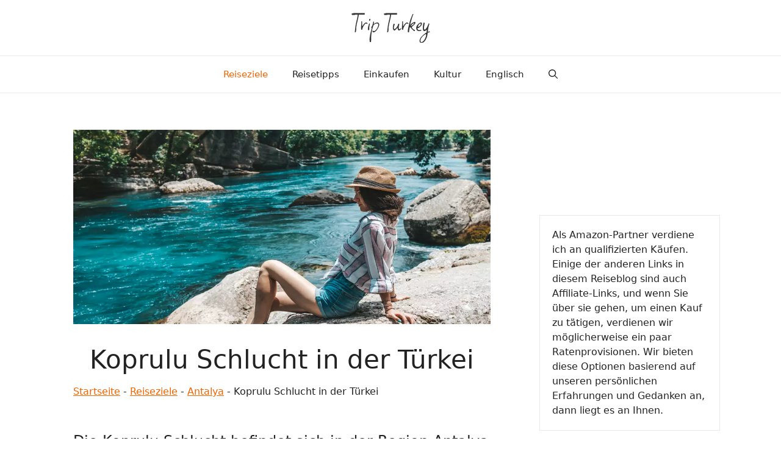

--- FILE ---
content_type: text/html; charset=UTF-8
request_url: https://trip-turkey.com/de/koprulu-schlucht-in-der-turkei/
body_size: 24494
content:
<!DOCTYPE html>
<html lang="de" prefix="og: https://ogp.me/ns#">
<head>
	<meta charset="UTF-8">
	<meta name="viewport" content="width=device-width, initial-scale=1">
<!-- Suchmaschinen-Optimierung durch Rank Math PRO - https://rankmath.com/ -->
<title>Koprulu Schlucht in der Türkei - Reise Türkei</title>
<meta name="description" content="Erkunden Sie die Koprulu Schlucht in der Türkei. Voller Abenteuermomente mit frischer Natur warten in diesem Nationalpark auf Sie."/>
<meta name="robots" content="follow, index, max-snippet:-1, max-video-preview:-1, max-image-preview:large"/>
<link rel="canonical" href="https://trip-turkey.com/de/koprulu-schlucht-in-der-turkei/" />
<meta property="og:locale" content="de_DE" />
<meta property="og:type" content="article" />
<meta property="og:title" content="Koprulu Schlucht in der Türkei - Reise Türkei" />
<meta property="og:description" content="Erkunden Sie die Koprulu Schlucht in der Türkei. Voller Abenteuermomente mit frischer Natur warten in diesem Nationalpark auf Sie." />
<meta property="og:url" content="https://trip-turkey.com/de/koprulu-schlucht-in-der-turkei/" />
<meta property="og:site_name" content="Reise Türkei" />
<meta property="article:section" content="Antalya" />
<meta property="og:updated_time" content="2023-02-05T19:25:16+00:00" />
<meta property="og:image" content="https://trip-turkey.com/de/wp-content/uploads/sites/2/2022/09/Koprulu-Schlucht-Turkei-1.webp" />
<meta property="og:image:secure_url" content="https://trip-turkey.com/de/wp-content/uploads/sites/2/2022/09/Koprulu-Schlucht-Turkei-1.webp" />
<meta property="og:image:width" content="1200" />
<meta property="og:image:height" content="560" />
<meta property="og:image:alt" content="Koprulu Schlucht Turkei" />
<meta property="og:image:type" content="image/webp" />
<meta property="article:published_time" content="2022-09-12T18:38:16+00:00" />
<meta property="article:modified_time" content="2023-02-05T19:25:16+00:00" />
<meta name="twitter:card" content="summary_large_image" />
<meta name="twitter:title" content="Koprulu Schlucht in der Türkei - Reise Türkei" />
<meta name="twitter:description" content="Erkunden Sie die Koprulu Schlucht in der Türkei. Voller Abenteuermomente mit frischer Natur warten in diesem Nationalpark auf Sie." />
<meta name="twitter:image" content="https://trip-turkey.com/de/wp-content/uploads/sites/2/2022/09/Koprulu-Schlucht-Turkei-1.webp" />
<meta name="twitter:label1" content="Verfasst von" />
<meta name="twitter:data1" content="Melisa Parlak" />
<meta name="twitter:label2" content="Lesedauer" />
<meta name="twitter:data2" content="5 Minuten" />
<script type="application/ld+json" class="rank-math-schema">{"@context":"https://schema.org","@graph":[{"@type":["Organization","Person"],"@id":"https://trip-turkey.com/de/#person","name":"Melisa Parlak","url":"https://trip-turkey.com/de","logo":{"@type":"ImageObject","@id":"https://trip-turkey.com/de/#logo","url":"https://trip-turkey.com/de/wp-content/uploads/sites/2/2022/08/trip-turkey-logo.png","contentUrl":"https://trip-turkey.com/de/wp-content/uploads/sites/2/2022/08/trip-turkey-logo.png","caption":"Melisa Parlak","inLanguage":"de","width":"129","height":"51"},"image":{"@id":"https://trip-turkey.com/de/#logo"}},{"@type":"WebSite","@id":"https://trip-turkey.com/de/#website","url":"https://trip-turkey.com/de","name":"Melisa Parlak","publisher":{"@id":"https://trip-turkey.com/de/#person"},"inLanguage":"de"},{"@type":"ImageObject","@id":"https://trip-turkey.com/de/wp-content/uploads/sites/2/2022/09/Koprulu-Schlucht-Turkei-1.webp","url":"https://trip-turkey.com/de/wp-content/uploads/sites/2/2022/09/Koprulu-Schlucht-Turkei-1.webp","width":"1200","height":"560","caption":"Koprulu Schlucht Turkei","inLanguage":"de"},{"@type":"BreadcrumbList","@id":"https://trip-turkey.com/de/koprulu-schlucht-in-der-turkei/#breadcrumb","itemListElement":[{"@type":"ListItem","position":"1","item":{"@id":"https://trip-turkey.com/de","name":"Startseite"}},{"@type":"ListItem","position":"2","item":{"@id":"https://trip-turkey.com/de/reiseziele/","name":"Reiseziele"}},{"@type":"ListItem","position":"3","item":{"@id":"https://trip-turkey.com/de/reiseziele/antalya/","name":"Antalya"}},{"@type":"ListItem","position":"4","item":{"@id":"https://trip-turkey.com/de/koprulu-schlucht-in-der-turkei/","name":"Koprulu Schlucht in der T\u00fcrkei"}}]},{"@type":["WebPage","FAQPage"],"@id":"https://trip-turkey.com/de/koprulu-schlucht-in-der-turkei/#webpage","url":"https://trip-turkey.com/de/koprulu-schlucht-in-der-turkei/","name":"Koprulu Schlucht in der T\u00fcrkei - Reise T\u00fcrkei","datePublished":"2022-09-12T18:38:16+00:00","dateModified":"2023-02-05T19:25:16+00:00","isPartOf":{"@id":"https://trip-turkey.com/de/#website"},"primaryImageOfPage":{"@id":"https://trip-turkey.com/de/wp-content/uploads/sites/2/2022/09/Koprulu-Schlucht-Turkei-1.webp"},"inLanguage":"de","breadcrumb":{"@id":"https://trip-turkey.com/de/koprulu-schlucht-in-der-turkei/#breadcrumb"},"mainEntity":[{"@type":"Question","url":"https://trip-turkey.com/de/koprulu-schlucht-in-der-turkei/#faq-question-1663007310231","name":"Wie erkundet man den Oymapinar-Staudamm am besten?","acceptedAnswer":{"@type":"Answer","text":"Es gibt viele Bootsfahrten auf dem Gr\u00fcnen See, wo Sie den Oymapinar-Staudamm und den <a href=\"https://tripadvisor.tp.st/1Vtg4mNX\" target=\"_blank\" data-type=\"URL\" data-id=\"https://tripadvisor.tp.st/1Vtg4mNX\" rel=\"noreferrer noopener nofollow\">Green Canyon</a> sehen k\u00f6nnen, eine unnat\u00fcrliche Schlucht in Manavgat, Antalya."}},{"@type":"Question","url":"https://trip-turkey.com/de/koprulu-schlucht-in-der-turkei/#faq-question-1663007340475","name":"Wie erkundet man Koprulu Schlucht Nationalpark am besten?","acceptedAnswer":{"@type":"Answer","text":"Wandern und Rafting sind eine der besten M\u00f6glichkeiten, den Nationalpark Koprulu Canyon zu sehen. Wir empfehlen auch Camping, wenn Sie Zeit daf\u00fcr haben. Campingartikel finden Sie bei der Marke Decathlon in der T\u00fcrkei. Ganz in der N\u00e4he des Flughafens Antalya (AYT) gibt es einen riesigen Decathlon-Laden."}},{"@type":"Question","url":"https://trip-turkey.com/de/koprulu-schlucht-in-der-turkei/#faq-question-1663007375694","name":"Welche Sehensw\u00fcrdigkeiten gibt es in der N\u00e4he von Koprulu Schlucht Nationalpark?","acceptedAnswer":{"@type":"Answer","text":"Buggy-Safari, Wandern, Camping und Rafting sind die besten Attraktionen im Koprulu Canyon. Sie k\u00f6nnen auch die wichtigsten Sehensw\u00fcrdigkeiten von Alanya und die Aktivit\u00e4ten von Side Turkey besuchen."}},{"@type":"Question","url":"https://trip-turkey.com/de/koprulu-schlucht-in-der-turkei/#faq-question-1663007481350","name":"Welche sollte ich w\u00e4hlen: Taz\u0131 Canyon Tour oder Koprulu Schlucht Tour?","acceptedAnswer":{"@type":"Answer","text":"Sie m\u00fcssen sich nicht entscheiden, Sie k\u00f6nnen beides sehen! Diese Attraktion bietet Ihnen eine Jeep-Safari im Tazi Canyon, Rafting im Koprulu Canyon und mehr."}},{"@type":"Question","url":"https://trip-turkey.com/de/koprulu-schlucht-in-der-turkei/#faq-question-1663007497143","name":"Koprulu-Schlucht \u2013 wo ist das?","acceptedAnswer":{"@type":"Answer","text":"Die K\u00f6pr\u00fcl\u00fc-Schlucht befindet sich im Stadtteil Bozyaka im Stadtteil Manavgat von Antalya. Es ist 1,30 Stunden mit dem Auto von Antalya und 1 Stunde vom Zentrum von Manavgat entfernt."}}]},{"@type":"Person","@id":"https://trip-turkey.com/de/author/onparlak/","name":"Melisa Parlak","url":"https://trip-turkey.com/de/author/onparlak/","image":{"@type":"ImageObject","@id":"https://secure.gravatar.com/avatar/c70884d0ce9a9c930a092923f69aa0bf?s=96&amp;d=mm&amp;r=g","url":"https://secure.gravatar.com/avatar/c70884d0ce9a9c930a092923f69aa0bf?s=96&amp;d=mm&amp;r=g","caption":"Melisa Parlak","inLanguage":"de"},"sameAs":["https://trip-turkey.com"]},{"@type":"BlogPosting","headline":"Koprulu Schlucht in der T\u00fcrkei - Reise T\u00fcrkei","keywords":"Koprulu Schlucht","datePublished":"2022-09-12T18:38:16+00:00","dateModified":"2023-02-05T19:25:16+00:00","articleSection":"Antalya, Reiseziele","author":{"@id":"https://trip-turkey.com/de/author/onparlak/","name":"Melisa Parlak"},"publisher":{"@id":"https://trip-turkey.com/de/#person"},"description":"Erkunden Sie die Koprulu Schlucht in der T\u00fcrkei. Voller Abenteuermomente mit frischer Natur warten in diesem Nationalpark auf Sie.","name":"Koprulu Schlucht in der T\u00fcrkei - Reise T\u00fcrkei","@id":"https://trip-turkey.com/de/koprulu-schlucht-in-der-turkei/#richSnippet","isPartOf":{"@id":"https://trip-turkey.com/de/koprulu-schlucht-in-der-turkei/#webpage"},"image":{"@id":"https://trip-turkey.com/de/wp-content/uploads/sites/2/2022/09/Koprulu-Schlucht-Turkei-1.webp"},"inLanguage":"de","mainEntityOfPage":{"@id":"https://trip-turkey.com/de/koprulu-schlucht-in-der-turkei/#webpage"}}]}</script>
<!-- /Rank Math WordPress SEO Plugin -->

<link rel="alternate" type="application/rss+xml" title="Reise Türkei &raquo; Feed" href="https://trip-turkey.com/de/feed/" />
<link rel="alternate" type="application/rss+xml" title="Reise Türkei &raquo; Kommentar-Feed" href="https://trip-turkey.com/de/comments/feed/" />
<link rel="alternate" type="application/rss+xml" title="Reise Türkei &raquo; Koprulu Schlucht in der Türkei-Kommentar-Feed" href="https://trip-turkey.com/de/koprulu-schlucht-in-der-turkei/feed/" />
<script>
window._wpemojiSettings = {"baseUrl":"https:\/\/s.w.org\/images\/core\/emoji\/14.0.0\/72x72\/","ext":".png","svgUrl":"https:\/\/s.w.org\/images\/core\/emoji\/14.0.0\/svg\/","svgExt":".svg","source":{"concatemoji":"https:\/\/trip-turkey.com\/de\/wp-includes\/js\/wp-emoji-release.min.js?ver=6.3.7"}};
/*! This file is auto-generated */
!function(i,n){var o,s,e;function c(e){try{var t={supportTests:e,timestamp:(new Date).valueOf()};sessionStorage.setItem(o,JSON.stringify(t))}catch(e){}}function p(e,t,n){e.clearRect(0,0,e.canvas.width,e.canvas.height),e.fillText(t,0,0);var t=new Uint32Array(e.getImageData(0,0,e.canvas.width,e.canvas.height).data),r=(e.clearRect(0,0,e.canvas.width,e.canvas.height),e.fillText(n,0,0),new Uint32Array(e.getImageData(0,0,e.canvas.width,e.canvas.height).data));return t.every(function(e,t){return e===r[t]})}function u(e,t,n){switch(t){case"flag":return n(e,"\ud83c\udff3\ufe0f\u200d\u26a7\ufe0f","\ud83c\udff3\ufe0f\u200b\u26a7\ufe0f")?!1:!n(e,"\ud83c\uddfa\ud83c\uddf3","\ud83c\uddfa\u200b\ud83c\uddf3")&&!n(e,"\ud83c\udff4\udb40\udc67\udb40\udc62\udb40\udc65\udb40\udc6e\udb40\udc67\udb40\udc7f","\ud83c\udff4\u200b\udb40\udc67\u200b\udb40\udc62\u200b\udb40\udc65\u200b\udb40\udc6e\u200b\udb40\udc67\u200b\udb40\udc7f");case"emoji":return!n(e,"\ud83e\udef1\ud83c\udffb\u200d\ud83e\udef2\ud83c\udfff","\ud83e\udef1\ud83c\udffb\u200b\ud83e\udef2\ud83c\udfff")}return!1}function f(e,t,n){var r="undefined"!=typeof WorkerGlobalScope&&self instanceof WorkerGlobalScope?new OffscreenCanvas(300,150):i.createElement("canvas"),a=r.getContext("2d",{willReadFrequently:!0}),o=(a.textBaseline="top",a.font="600 32px Arial",{});return e.forEach(function(e){o[e]=t(a,e,n)}),o}function t(e){var t=i.createElement("script");t.src=e,t.defer=!0,i.head.appendChild(t)}"undefined"!=typeof Promise&&(o="wpEmojiSettingsSupports",s=["flag","emoji"],n.supports={everything:!0,everythingExceptFlag:!0},e=new Promise(function(e){i.addEventListener("DOMContentLoaded",e,{once:!0})}),new Promise(function(t){var n=function(){try{var e=JSON.parse(sessionStorage.getItem(o));if("object"==typeof e&&"number"==typeof e.timestamp&&(new Date).valueOf()<e.timestamp+604800&&"object"==typeof e.supportTests)return e.supportTests}catch(e){}return null}();if(!n){if("undefined"!=typeof Worker&&"undefined"!=typeof OffscreenCanvas&&"undefined"!=typeof URL&&URL.createObjectURL&&"undefined"!=typeof Blob)try{var e="postMessage("+f.toString()+"("+[JSON.stringify(s),u.toString(),p.toString()].join(",")+"));",r=new Blob([e],{type:"text/javascript"}),a=new Worker(URL.createObjectURL(r),{name:"wpTestEmojiSupports"});return void(a.onmessage=function(e){c(n=e.data),a.terminate(),t(n)})}catch(e){}c(n=f(s,u,p))}t(n)}).then(function(e){for(var t in e)n.supports[t]=e[t],n.supports.everything=n.supports.everything&&n.supports[t],"flag"!==t&&(n.supports.everythingExceptFlag=n.supports.everythingExceptFlag&&n.supports[t]);n.supports.everythingExceptFlag=n.supports.everythingExceptFlag&&!n.supports.flag,n.DOMReady=!1,n.readyCallback=function(){n.DOMReady=!0}}).then(function(){return e}).then(function(){var e;n.supports.everything||(n.readyCallback(),(e=n.source||{}).concatemoji?t(e.concatemoji):e.wpemoji&&e.twemoji&&(t(e.twemoji),t(e.wpemoji)))}))}((window,document),window._wpemojiSettings);
</script>
<style>
img.wp-smiley,
img.emoji {
	display: inline !important;
	border: none !important;
	box-shadow: none !important;
	height: 1em !important;
	width: 1em !important;
	margin: 0 0.07em !important;
	vertical-align: -0.1em !important;
	background: none !important;
	padding: 0 !important;
}
</style>
	<link rel='stylesheet' id='wp-block-library-css' href='https://trip-turkey.com/de/wp-includes/css/dist/block-library/style.min.css?ver=6.3.7' media='all' />
<style id='rank-math-toc-block-style-inline-css'>
.wp-block-rank-math-toc-block nav ol{counter-reset:item}.wp-block-rank-math-toc-block nav ol li{display:block}.wp-block-rank-math-toc-block nav ol li:before{content:counters(item, ".") ". ";counter-increment:item}

</style>
<style id='classic-theme-styles-inline-css'>
/*! This file is auto-generated */
.wp-block-button__link{color:#fff;background-color:#32373c;border-radius:9999px;box-shadow:none;text-decoration:none;padding:calc(.667em + 2px) calc(1.333em + 2px);font-size:1.125em}.wp-block-file__button{background:#32373c;color:#fff;text-decoration:none}
</style>
<style id='global-styles-inline-css'>
body{--wp--preset--color--black: #000000;--wp--preset--color--cyan-bluish-gray: #abb8c3;--wp--preset--color--white: #ffffff;--wp--preset--color--pale-pink: #f78da7;--wp--preset--color--vivid-red: #cf2e2e;--wp--preset--color--luminous-vivid-orange: #ff6900;--wp--preset--color--luminous-vivid-amber: #fcb900;--wp--preset--color--light-green-cyan: #7bdcb5;--wp--preset--color--vivid-green-cyan: #00d084;--wp--preset--color--pale-cyan-blue: #8ed1fc;--wp--preset--color--vivid-cyan-blue: #0693e3;--wp--preset--color--vivid-purple: #9b51e0;--wp--preset--color--contrast: var(--contrast);--wp--preset--color--contrast-2: var(--contrast-2);--wp--preset--color--contrast-3: var(--contrast-3);--wp--preset--color--base: var(--base);--wp--preset--color--base-2: var(--base-2);--wp--preset--color--base-3: var(--base-3);--wp--preset--color--accent: var(--accent);--wp--preset--gradient--vivid-cyan-blue-to-vivid-purple: linear-gradient(135deg,rgba(6,147,227,1) 0%,rgb(155,81,224) 100%);--wp--preset--gradient--light-green-cyan-to-vivid-green-cyan: linear-gradient(135deg,rgb(122,220,180) 0%,rgb(0,208,130) 100%);--wp--preset--gradient--luminous-vivid-amber-to-luminous-vivid-orange: linear-gradient(135deg,rgba(252,185,0,1) 0%,rgba(255,105,0,1) 100%);--wp--preset--gradient--luminous-vivid-orange-to-vivid-red: linear-gradient(135deg,rgba(255,105,0,1) 0%,rgb(207,46,46) 100%);--wp--preset--gradient--very-light-gray-to-cyan-bluish-gray: linear-gradient(135deg,rgb(238,238,238) 0%,rgb(169,184,195) 100%);--wp--preset--gradient--cool-to-warm-spectrum: linear-gradient(135deg,rgb(74,234,220) 0%,rgb(151,120,209) 20%,rgb(207,42,186) 40%,rgb(238,44,130) 60%,rgb(251,105,98) 80%,rgb(254,248,76) 100%);--wp--preset--gradient--blush-light-purple: linear-gradient(135deg,rgb(255,206,236) 0%,rgb(152,150,240) 100%);--wp--preset--gradient--blush-bordeaux: linear-gradient(135deg,rgb(254,205,165) 0%,rgb(254,45,45) 50%,rgb(107,0,62) 100%);--wp--preset--gradient--luminous-dusk: linear-gradient(135deg,rgb(255,203,112) 0%,rgb(199,81,192) 50%,rgb(65,88,208) 100%);--wp--preset--gradient--pale-ocean: linear-gradient(135deg,rgb(255,245,203) 0%,rgb(182,227,212) 50%,rgb(51,167,181) 100%);--wp--preset--gradient--electric-grass: linear-gradient(135deg,rgb(202,248,128) 0%,rgb(113,206,126) 100%);--wp--preset--gradient--midnight: linear-gradient(135deg,rgb(2,3,129) 0%,rgb(40,116,252) 100%);--wp--preset--font-size--small: 13px;--wp--preset--font-size--medium: 20px;--wp--preset--font-size--large: 36px;--wp--preset--font-size--x-large: 42px;--wp--preset--spacing--20: 0.44rem;--wp--preset--spacing--30: 0.67rem;--wp--preset--spacing--40: 1rem;--wp--preset--spacing--50: 1.5rem;--wp--preset--spacing--60: 2.25rem;--wp--preset--spacing--70: 3.38rem;--wp--preset--spacing--80: 5.06rem;--wp--preset--shadow--natural: 6px 6px 9px rgba(0, 0, 0, 0.2);--wp--preset--shadow--deep: 12px 12px 50px rgba(0, 0, 0, 0.4);--wp--preset--shadow--sharp: 6px 6px 0px rgba(0, 0, 0, 0.2);--wp--preset--shadow--outlined: 6px 6px 0px -3px rgba(255, 255, 255, 1), 6px 6px rgba(0, 0, 0, 1);--wp--preset--shadow--crisp: 6px 6px 0px rgba(0, 0, 0, 1);}:where(.is-layout-flex){gap: 0.5em;}:where(.is-layout-grid){gap: 0.5em;}body .is-layout-flow > .alignleft{float: left;margin-inline-start: 0;margin-inline-end: 2em;}body .is-layout-flow > .alignright{float: right;margin-inline-start: 2em;margin-inline-end: 0;}body .is-layout-flow > .aligncenter{margin-left: auto !important;margin-right: auto !important;}body .is-layout-constrained > .alignleft{float: left;margin-inline-start: 0;margin-inline-end: 2em;}body .is-layout-constrained > .alignright{float: right;margin-inline-start: 2em;margin-inline-end: 0;}body .is-layout-constrained > .aligncenter{margin-left: auto !important;margin-right: auto !important;}body .is-layout-constrained > :where(:not(.alignleft):not(.alignright):not(.alignfull)){max-width: var(--wp--style--global--content-size);margin-left: auto !important;margin-right: auto !important;}body .is-layout-constrained > .alignwide{max-width: var(--wp--style--global--wide-size);}body .is-layout-flex{display: flex;}body .is-layout-flex{flex-wrap: wrap;align-items: center;}body .is-layout-flex > *{margin: 0;}body .is-layout-grid{display: grid;}body .is-layout-grid > *{margin: 0;}:where(.wp-block-columns.is-layout-flex){gap: 2em;}:where(.wp-block-columns.is-layout-grid){gap: 2em;}:where(.wp-block-post-template.is-layout-flex){gap: 1.25em;}:where(.wp-block-post-template.is-layout-grid){gap: 1.25em;}.has-black-color{color: var(--wp--preset--color--black) !important;}.has-cyan-bluish-gray-color{color: var(--wp--preset--color--cyan-bluish-gray) !important;}.has-white-color{color: var(--wp--preset--color--white) !important;}.has-pale-pink-color{color: var(--wp--preset--color--pale-pink) !important;}.has-vivid-red-color{color: var(--wp--preset--color--vivid-red) !important;}.has-luminous-vivid-orange-color{color: var(--wp--preset--color--luminous-vivid-orange) !important;}.has-luminous-vivid-amber-color{color: var(--wp--preset--color--luminous-vivid-amber) !important;}.has-light-green-cyan-color{color: var(--wp--preset--color--light-green-cyan) !important;}.has-vivid-green-cyan-color{color: var(--wp--preset--color--vivid-green-cyan) !important;}.has-pale-cyan-blue-color{color: var(--wp--preset--color--pale-cyan-blue) !important;}.has-vivid-cyan-blue-color{color: var(--wp--preset--color--vivid-cyan-blue) !important;}.has-vivid-purple-color{color: var(--wp--preset--color--vivid-purple) !important;}.has-black-background-color{background-color: var(--wp--preset--color--black) !important;}.has-cyan-bluish-gray-background-color{background-color: var(--wp--preset--color--cyan-bluish-gray) !important;}.has-white-background-color{background-color: var(--wp--preset--color--white) !important;}.has-pale-pink-background-color{background-color: var(--wp--preset--color--pale-pink) !important;}.has-vivid-red-background-color{background-color: var(--wp--preset--color--vivid-red) !important;}.has-luminous-vivid-orange-background-color{background-color: var(--wp--preset--color--luminous-vivid-orange) !important;}.has-luminous-vivid-amber-background-color{background-color: var(--wp--preset--color--luminous-vivid-amber) !important;}.has-light-green-cyan-background-color{background-color: var(--wp--preset--color--light-green-cyan) !important;}.has-vivid-green-cyan-background-color{background-color: var(--wp--preset--color--vivid-green-cyan) !important;}.has-pale-cyan-blue-background-color{background-color: var(--wp--preset--color--pale-cyan-blue) !important;}.has-vivid-cyan-blue-background-color{background-color: var(--wp--preset--color--vivid-cyan-blue) !important;}.has-vivid-purple-background-color{background-color: var(--wp--preset--color--vivid-purple) !important;}.has-black-border-color{border-color: var(--wp--preset--color--black) !important;}.has-cyan-bluish-gray-border-color{border-color: var(--wp--preset--color--cyan-bluish-gray) !important;}.has-white-border-color{border-color: var(--wp--preset--color--white) !important;}.has-pale-pink-border-color{border-color: var(--wp--preset--color--pale-pink) !important;}.has-vivid-red-border-color{border-color: var(--wp--preset--color--vivid-red) !important;}.has-luminous-vivid-orange-border-color{border-color: var(--wp--preset--color--luminous-vivid-orange) !important;}.has-luminous-vivid-amber-border-color{border-color: var(--wp--preset--color--luminous-vivid-amber) !important;}.has-light-green-cyan-border-color{border-color: var(--wp--preset--color--light-green-cyan) !important;}.has-vivid-green-cyan-border-color{border-color: var(--wp--preset--color--vivid-green-cyan) !important;}.has-pale-cyan-blue-border-color{border-color: var(--wp--preset--color--pale-cyan-blue) !important;}.has-vivid-cyan-blue-border-color{border-color: var(--wp--preset--color--vivid-cyan-blue) !important;}.has-vivid-purple-border-color{border-color: var(--wp--preset--color--vivid-purple) !important;}.has-vivid-cyan-blue-to-vivid-purple-gradient-background{background: var(--wp--preset--gradient--vivid-cyan-blue-to-vivid-purple) !important;}.has-light-green-cyan-to-vivid-green-cyan-gradient-background{background: var(--wp--preset--gradient--light-green-cyan-to-vivid-green-cyan) !important;}.has-luminous-vivid-amber-to-luminous-vivid-orange-gradient-background{background: var(--wp--preset--gradient--luminous-vivid-amber-to-luminous-vivid-orange) !important;}.has-luminous-vivid-orange-to-vivid-red-gradient-background{background: var(--wp--preset--gradient--luminous-vivid-orange-to-vivid-red) !important;}.has-very-light-gray-to-cyan-bluish-gray-gradient-background{background: var(--wp--preset--gradient--very-light-gray-to-cyan-bluish-gray) !important;}.has-cool-to-warm-spectrum-gradient-background{background: var(--wp--preset--gradient--cool-to-warm-spectrum) !important;}.has-blush-light-purple-gradient-background{background: var(--wp--preset--gradient--blush-light-purple) !important;}.has-blush-bordeaux-gradient-background{background: var(--wp--preset--gradient--blush-bordeaux) !important;}.has-luminous-dusk-gradient-background{background: var(--wp--preset--gradient--luminous-dusk) !important;}.has-pale-ocean-gradient-background{background: var(--wp--preset--gradient--pale-ocean) !important;}.has-electric-grass-gradient-background{background: var(--wp--preset--gradient--electric-grass) !important;}.has-midnight-gradient-background{background: var(--wp--preset--gradient--midnight) !important;}.has-small-font-size{font-size: var(--wp--preset--font-size--small) !important;}.has-medium-font-size{font-size: var(--wp--preset--font-size--medium) !important;}.has-large-font-size{font-size: var(--wp--preset--font-size--large) !important;}.has-x-large-font-size{font-size: var(--wp--preset--font-size--x-large) !important;}
.wp-block-navigation a:where(:not(.wp-element-button)){color: inherit;}
:where(.wp-block-post-template.is-layout-flex){gap: 1.25em;}:where(.wp-block-post-template.is-layout-grid){gap: 1.25em;}
:where(.wp-block-columns.is-layout-flex){gap: 2em;}:where(.wp-block-columns.is-layout-grid){gap: 2em;}
.wp-block-pullquote{font-size: 1.5em;line-height: 1.6;}
</style>
<link rel='stylesheet' id='generate-comments-css' href='https://trip-turkey.com/de/wp-content/themes/generatepress/assets/css/components/comments.min.css?ver=3.3.0' media='all' />
<link rel='stylesheet' id='generate-widget-areas-css' href='https://trip-turkey.com/de/wp-content/themes/generatepress/assets/css/components/widget-areas.min.css?ver=3.3.0' media='all' />
<link rel='stylesheet' id='generate-style-css' href='https://trip-turkey.com/de/wp-content/themes/generatepress/assets/css/main.min.css?ver=3.3.0' media='all' />
<style id='generate-style-inline-css'>
body{background-color:#ffffff;color:var(--contrast);}a{color:var(--accent);}a{text-decoration:underline;}.entry-title a, .site-branding a, a.button, .wp-block-button__link, .main-navigation a{text-decoration:none;}a:hover, a:focus, a:active{color:#b15212;}.grid-container{max-width:1120px;}.wp-block-group__inner-container{max-width:1120px;margin-left:auto;margin-right:auto;}.navigation-search{position:absolute;left:-99999px;pointer-events:none;visibility:hidden;z-index:20;width:100%;top:0;transition:opacity 100ms ease-in-out;opacity:0;}.navigation-search.nav-search-active{left:0;right:0;pointer-events:auto;visibility:visible;opacity:1;}.navigation-search input[type="search"]{outline:0;border:0;vertical-align:bottom;line-height:1;opacity:0.9;width:100%;z-index:20;border-radius:0;-webkit-appearance:none;height:60px;}.navigation-search input::-ms-clear{display:none;width:0;height:0;}.navigation-search input::-ms-reveal{display:none;width:0;height:0;}.navigation-search input::-webkit-search-decoration, .navigation-search input::-webkit-search-cancel-button, .navigation-search input::-webkit-search-results-button, .navigation-search input::-webkit-search-results-decoration{display:none;}.gen-sidebar-nav .navigation-search{top:auto;bottom:0;}:root{--contrast:#222222;--contrast-2:#575760;--contrast-3:#b2b2be;--base:#f0f0f0;--base-2:#f7f8f9;--base-3:#ffffff;--accent:#f56301;}:root .has-contrast-color{color:var(--contrast);}:root .has-contrast-background-color{background-color:var(--contrast);}:root .has-contrast-2-color{color:var(--contrast-2);}:root .has-contrast-2-background-color{background-color:var(--contrast-2);}:root .has-contrast-3-color{color:var(--contrast-3);}:root .has-contrast-3-background-color{background-color:var(--contrast-3);}:root .has-base-color{color:var(--base);}:root .has-base-background-color{background-color:var(--base);}:root .has-base-2-color{color:var(--base-2);}:root .has-base-2-background-color{background-color:var(--base-2);}:root .has-base-3-color{color:var(--base-3);}:root .has-base-3-background-color{background-color:var(--base-3);}:root .has-accent-color{color:var(--accent);}:root .has-accent-background-color{background-color:var(--accent);}.top-bar{background-color:#636363;color:#ffffff;}.top-bar a{color:#ffffff;}.top-bar a:hover{color:#303030;}.site-header{background-color:var(--base-3);}.main-title a,.main-title a:hover{color:var(--contrast);}.site-description{color:var(--contrast-2);}.mobile-menu-control-wrapper .menu-toggle,.mobile-menu-control-wrapper .menu-toggle:hover,.mobile-menu-control-wrapper .menu-toggle:focus,.has-inline-mobile-toggle #site-navigation.toggled{background-color:rgba(0, 0, 0, 0.02);}.main-navigation,.main-navigation ul ul{background-color:var(--base-3);}.main-navigation .main-nav ul li a, .main-navigation .menu-toggle, .main-navigation .menu-bar-items{color:var(--contrast);}.main-navigation .main-nav ul li:not([class*="current-menu-"]):hover > a, .main-navigation .main-nav ul li:not([class*="current-menu-"]):focus > a, .main-navigation .main-nav ul li.sfHover:not([class*="current-menu-"]) > a, .main-navigation .menu-bar-item:hover > a, .main-navigation .menu-bar-item.sfHover > a{color:var(--accent);}button.menu-toggle:hover,button.menu-toggle:focus{color:var(--contrast);}.main-navigation .main-nav ul li[class*="current-menu-"] > a{color:var(--accent);}.navigation-search input[type="search"],.navigation-search input[type="search"]:active, .navigation-search input[type="search"]:focus, .main-navigation .main-nav ul li.search-item.active > a, .main-navigation .menu-bar-items .search-item.active > a{color:var(--accent);}.main-navigation ul ul{background-color:var(--base);}.separate-containers .inside-article, .separate-containers .comments-area, .separate-containers .page-header, .one-container .container, .separate-containers .paging-navigation, .inside-page-header{background-color:var(--base-3);}.entry-title a{color:var(--contrast);}.entry-title a:hover{color:var(--contrast-2);}.entry-meta{color:var(--contrast-2);}.sidebar .widget{background-color:var(--base-3);}.footer-widgets{background-color:var(--base-3);}.site-info{background-color:var(--base-3);}input[type="text"],input[type="email"],input[type="url"],input[type="password"],input[type="search"],input[type="tel"],input[type="number"],textarea,select{color:var(--contrast);background-color:var(--base-2);border-color:var(--base);}input[type="text"]:focus,input[type="email"]:focus,input[type="url"]:focus,input[type="password"]:focus,input[type="search"]:focus,input[type="tel"]:focus,input[type="number"]:focus,textarea:focus,select:focus{color:var(--contrast);background-color:var(--base-2);border-color:var(--contrast-3);}button,html input[type="button"],input[type="reset"],input[type="submit"],a.button,a.wp-block-button__link:not(.has-background){color:#ffffff;background-color:#55555e;}button:hover,html input[type="button"]:hover,input[type="reset"]:hover,input[type="submit"]:hover,a.button:hover,button:focus,html input[type="button"]:focus,input[type="reset"]:focus,input[type="submit"]:focus,a.button:focus,a.wp-block-button__link:not(.has-background):active,a.wp-block-button__link:not(.has-background):focus,a.wp-block-button__link:not(.has-background):hover{color:#ffffff;background-color:#3f4047;}a.generate-back-to-top{background-color:rgba( 0,0,0,0.4 );color:#ffffff;}a.generate-back-to-top:hover,a.generate-back-to-top:focus{background-color:rgba( 0,0,0,0.6 );color:#ffffff;}:root{--gp-search-modal-bg-color:var(--base-3);--gp-search-modal-text-color:var(--contrast);--gp-search-modal-overlay-bg-color:rgba(0,0,0,0.2);}@media (max-width:768px){.main-navigation .menu-bar-item:hover > a, .main-navigation .menu-bar-item.sfHover > a{background:none;color:var(--contrast);}}.nav-below-header .main-navigation .inside-navigation.grid-container, .nav-above-header .main-navigation .inside-navigation.grid-container{padding:0px 20px 0px 20px;}.site-main .wp-block-group__inner-container{padding:40px;}.separate-containers .paging-navigation{padding-top:20px;padding-bottom:20px;}.entry-content .alignwide, body:not(.no-sidebar) .entry-content .alignfull{margin-left:-40px;width:calc(100% + 80px);max-width:calc(100% + 80px);}.rtl .menu-item-has-children .dropdown-menu-toggle{padding-left:20px;}.rtl .main-navigation .main-nav ul li.menu-item-has-children > a{padding-right:20px;}@media (max-width:768px){.separate-containers .inside-article, .separate-containers .comments-area, .separate-containers .page-header, .separate-containers .paging-navigation, .one-container .site-content, .inside-page-header{padding:30px;}.site-main .wp-block-group__inner-container{padding:30px;}.inside-top-bar{padding-right:30px;padding-left:30px;}.inside-header{padding-right:30px;padding-left:30px;}.widget-area .widget{padding-top:30px;padding-right:30px;padding-bottom:30px;padding-left:30px;}.footer-widgets-container{padding-top:30px;padding-right:30px;padding-bottom:30px;padding-left:30px;}.inside-site-info{padding-right:30px;padding-left:30px;}.entry-content .alignwide, body:not(.no-sidebar) .entry-content .alignfull{margin-left:-30px;width:calc(100% + 60px);max-width:calc(100% + 60px);}.one-container .site-main .paging-navigation{margin-bottom:20px;}}/* End cached CSS */.is-right-sidebar{width:30%;}.is-left-sidebar{width:30%;}.site-content .content-area{width:70%;}@media (max-width:768px){.main-navigation .menu-toggle,.sidebar-nav-mobile:not(#sticky-placeholder){display:block;}.main-navigation ul,.gen-sidebar-nav,.main-navigation:not(.slideout-navigation):not(.toggled) .main-nav > ul,.has-inline-mobile-toggle #site-navigation .inside-navigation > *:not(.navigation-search):not(.main-nav){display:none;}.nav-align-right .inside-navigation,.nav-align-center .inside-navigation{justify-content:space-between;}}
</style>
<link rel="https://api.w.org/" href="https://trip-turkey.com/de/wp-json/" /><link rel="alternate" type="application/json" href="https://trip-turkey.com/de/wp-json/wp/v2/posts/385" /><link rel="EditURI" type="application/rsd+xml" title="RSD" href="https://trip-turkey.com/de/xmlrpc.php?rsd" />
<meta name="generator" content="WordPress 6.3.7" />
<link rel='shortlink' href='https://trip-turkey.com/de/?p=385' />
<link rel="alternate" type="application/json+oembed" href="https://trip-turkey.com/de/wp-json/oembed/1.0/embed?url=https%3A%2F%2Ftrip-turkey.com%2Fde%2Fkoprulu-schlucht-in-der-turkei%2F" />
<link rel="alternate" type="text/xml+oembed" href="https://trip-turkey.com/de/wp-json/oembed/1.0/embed?url=https%3A%2F%2Ftrip-turkey.com%2Fde%2Fkoprulu-schlucht-in-der-turkei%2F&#038;format=xml" />
<!-- / HREFLANG Tags by DCGWS Version 2.0.0 -->
<link rel="alternate" href="https://trip-turkey.com/explore-wonderful-koprulu-canyon-turkey/" hreflang="x-default" />
<link rel="alternate" href="https://trip-turkey.com/explore-wonderful-koprulu-canyon-turkey/" hreflang="en" />
<link rel="alternate" href="https://trip-turkey.com/de/koprulu-schlucht-in-der-turkei/" hreflang="de" />
<!-- / HREFLANG Tags by DCGWS -->
<link rel="pingback" href="https://trip-turkey.com/de/xmlrpc.php">
		<style id="wp-custom-css">
			.ez-video-wrap{max-width:480px !important;margin:0 auto;}.wp-block-table table{margin-bottom:0;}.wp-block-table figcaption{font-weight:normal;text-align:center;font-size:12px;}
.entry-content{font-size:24px;line-height:42px;}.entry-content a{text-decoration:none;}.main-navigation .inside-navigation{justify-content: center;}.main-navigation{border-top:1px solid #e9e9e9;border-bottom:1px solid #e9e9e9;}.entry-meta{display:none;}.breadcrumb{margin:15px 0 0;font-size:16px;}.simpletoc-list{margin-left:0;}.simpletoc-list a{font-size:20px;}.simpletoc-list ul{list-style:none;}

#right-sidebar .widget{padding:20px;}.inside-right-sidebar{margin-top:60px !important;}.inside-right-sidebar .widget_search{padding:20px;border:1px solid #f1f1f1;}

#right-sidebar .yarpp-thumbnail{width: 100%;height: auto;display: flex;align-items: center;border:0;font-size:14px;}.#right-sidebar span.yarpp-thumbnail-title, .yarpp-thumbnails-horizontal .yarpp-thumbnail-title{width:auto;}.inside-right-sidebar .yarpp-thumbnail img{width: 75px;height: 75px;min-width: inherit;min-height: inherit;} #right-sidebar .yarpp-thumbnail .yarpp-thumbnail-default{min-width:75px;max-width:75px;height:75px;}

.inside-article .yarpp-related .yarpp-thumbnail-title{width:auto;overflow: visible;font-size: 14px;}.inside-article .yarpp-thumbnails-horizontal .yarpp-thumbnail{border:0;height:auto;}.inside-article .yarpp-thumbnails-horizontal .yarpp-thumbnail-default{width:120px;height:120px;}
.inside-article .yarpp-thumbnails-horizontal{min-width: 120px;min-height: 120px;}.yarpp-related-website .yarpp-thumbnails-horizontal .yarpp-thumbnail img{min-height:120px;min-width:120px;}.yarpp-related h3{font-size:100%;}

.affilate{padding: 20px;border: 1px solid #e9e9e9;font-size: 16px;}

.site-footer{border-top:1px solid #e9e9e9;} .site-info{background:#fcf7f7;}.inside-footer-widgets li a {text-decoration:none;}

.site-content .page-header {display:none;}

.wp-block-image{margin-bottom:36px;}

.homepage-boxes .wp-block-latest-posts__featured-image{width: 100%;height: 145px;}.homepage-boxes .wp-block-latest-posts__featured-image a{height:100%;width:100%;}.homepage-boxes .wp-block-latest-posts__featured-image a img{height:100%;width:100%;}.homepage-boxes a.wp-block-latest-posts__post-title{font-size: 20px;line-height: 28px;display: block;margin-top: 12px;}.homepage-boxes .wp-block-latest-posts.is-grid{margin:48px 0 0;}

blockquote {font-size:18px;} .entry-header a{font-size: 36px;text-decoration: none;color: #333;}

.rpwwt-widget h2{font-size:125%;font-weight:bold;}.rpwwt-widget ul li a{font-size:96%;font-weight:bold;text-decoration:none;}.rpwwt-widget img{margin:5px 15px 5px 5px}.rpwwt-widget ul li{margin:0;}.recent-posts-widget-with-thumbnails{padding:0 5px !important;}


.homepage-boxes ul{list-style:none !important;}
@media screen and (max-width:640px){
	.homepage-boxes ul li{margin-bottom:16px;}}

.separate-containers .inside-article>.featured-image img{width:100%;}

.page-block{display:flex;margin:0;flex-wrap:wrap;gap:2%;}.page-block li{width:32%;margin-bottom:18px;} .page-block .wp-block-latest-posts__post-excerpt{font-size: 18px;line-height: 28px;}.page-block .wp-block-latest-posts__post-title{display:block;line-height:30px;} .page-block .wp-block-latest-posts__featured-image img, .page-block li .wp-block-columns img {height:204px;width:100%;} .page-block a{width:100%;}

#page .wp-block-heading{background:#000;color:#fff;display:block;text-align:center;padding:5px 0;} #page .entry-title{text-align:center;}

.page-block li .wp-block-columns{display:flex;flex-direction:column;width:100%;margin:0;font-size:18px;line-height:28px;gap:0;} 

.page-block li .wp-block-columns .wp-block-post-title {font-size:24px;line-height: 30px;} .page-block li .wp-block-columns img {margin-bottom:14px;}		</style>
			<!-- Google tag (gtag.js) -->
	<script async src="https://www.googletagmanager.com/gtag/js?id=G-ZL6QC8MY4Q"></script>
	<script>
		window.dataLayer = window.dataLayer || [];
		function gtag(){dataLayer.push(arguments);}
		gtag('js', new Date());

		gtag('config', 'G-ZL6QC8MY4Q');
	</script>
</head>

<body class="post-template-default single single-post postid-385 single-format-standard wp-custom-logo wp-embed-responsive right-sidebar nav-below-header separate-containers nav-search-enabled header-aligned-center dropdown-hover featured-image-active" itemtype="https://schema.org/Blog" itemscope>
	<a class="screen-reader-text skip-link" href="#content" title="Zum Inhalt springen">Zum Inhalt springen</a>		<header class="site-header" id="masthead" aria-label="Site"  itemtype="https://schema.org/WPHeader" itemscope>
			<div class="inside-header grid-container">
				<div class="site-logo">
					<a href="https://trip-turkey.com/de/" rel="home">
						<img  class="header-image is-logo-image" alt="Reise Türkei" src="https://trip-turkey.com/de/wp-content/uploads/sites/2/2022/08/cropped-trip-turkey-logo.png" width="129" height="51" />
					</a>
				</div>			</div>
		</header>
				<nav class="main-navigation nav-align-center has-menu-bar-items sub-menu-right" id="site-navigation" aria-label="Primary"  itemtype="https://schema.org/SiteNavigationElement" itemscope>
			<div class="inside-navigation grid-container">
				<form method="get" class="search-form navigation-search" action="https://trip-turkey.com/de/">
					<input type="search" class="search-field" value="" name="s" title="Suchen" />
				</form>				<button class="menu-toggle" aria-controls="primary-menu" aria-expanded="false">
					<span class="gp-icon icon-menu-bars"><svg viewBox="0 0 512 512" aria-hidden="true" xmlns="http://www.w3.org/2000/svg" width="1em" height="1em"><path d="M0 96c0-13.255 10.745-24 24-24h464c13.255 0 24 10.745 24 24s-10.745 24-24 24H24c-13.255 0-24-10.745-24-24zm0 160c0-13.255 10.745-24 24-24h464c13.255 0 24 10.745 24 24s-10.745 24-24 24H24c-13.255 0-24-10.745-24-24zm0 160c0-13.255 10.745-24 24-24h464c13.255 0 24 10.745 24 24s-10.745 24-24 24H24c-13.255 0-24-10.745-24-24z" /></svg><svg viewBox="0 0 512 512" aria-hidden="true" xmlns="http://www.w3.org/2000/svg" width="1em" height="1em"><path d="M71.029 71.029c9.373-9.372 24.569-9.372 33.942 0L256 222.059l151.029-151.03c9.373-9.372 24.569-9.372 33.942 0 9.372 9.373 9.372 24.569 0 33.942L289.941 256l151.03 151.029c9.372 9.373 9.372 24.569 0 33.942-9.373 9.372-24.569 9.372-33.942 0L256 289.941l-151.029 151.03c-9.373 9.372-24.569 9.372-33.942 0-9.372-9.373-9.372-24.569 0-33.942L222.059 256 71.029 104.971c-9.372-9.373-9.372-24.569 0-33.942z" /></svg></span><span class="mobile-menu">Menü</span>				</button>
				<div id="primary-menu" class="main-nav"><ul id="menu-menu-1" class=" menu sf-menu"><li id="menu-item-32" class="menu-item menu-item-type-taxonomy menu-item-object-category current-post-ancestor current-menu-parent current-post-parent menu-item-32"><a href="https://trip-turkey.com/de/reiseziele/">Reiseziele</a></li>
<li id="menu-item-152" class="menu-item menu-item-type-taxonomy menu-item-object-category menu-item-152"><a href="https://trip-turkey.com/de/reisetipps/">Reisetipps</a></li>
<li id="menu-item-489" class="menu-item menu-item-type-taxonomy menu-item-object-category menu-item-489"><a href="https://trip-turkey.com/de/einkaufen/">Einkaufen</a></li>
<li id="menu-item-746" class="menu-item menu-item-type-taxonomy menu-item-object-category menu-item-746"><a href="https://trip-turkey.com/de/kultur/">Kultur</a></li>
<li id="menu-item-710" class="menu-item menu-item-type-custom menu-item-object-custom menu-item-710"><a href="https://trip-turkey.com/">Englisch</a></li>
</ul></div><div class="menu-bar-items"><span class="menu-bar-item search-item"><a aria-label="Suchleiste öffnen" href="#"><span class="gp-icon icon-search"><svg viewBox="0 0 512 512" aria-hidden="true" xmlns="http://www.w3.org/2000/svg" width="1em" height="1em"><path fill-rule="evenodd" clip-rule="evenodd" d="M208 48c-88.366 0-160 71.634-160 160s71.634 160 160 160 160-71.634 160-160S296.366 48 208 48zM0 208C0 93.125 93.125 0 208 0s208 93.125 208 208c0 48.741-16.765 93.566-44.843 129.024l133.826 134.018c9.366 9.379 9.355 24.575-.025 33.941-9.379 9.366-24.575 9.355-33.941-.025L337.238 370.987C301.747 399.167 256.839 416 208 416 93.125 416 0 322.875 0 208z" /></svg><svg viewBox="0 0 512 512" aria-hidden="true" xmlns="http://www.w3.org/2000/svg" width="1em" height="1em"><path d="M71.029 71.029c9.373-9.372 24.569-9.372 33.942 0L256 222.059l151.029-151.03c9.373-9.372 24.569-9.372 33.942 0 9.372 9.373 9.372 24.569 0 33.942L289.941 256l151.03 151.029c9.372 9.373 9.372 24.569 0 33.942-9.373 9.372-24.569 9.372-33.942 0L256 289.941l-151.029 151.03c-9.373 9.372-24.569 9.372-33.942 0-9.372-9.373-9.372-24.569 0-33.942L222.059 256 71.029 104.971c-9.372-9.373-9.372-24.569 0-33.942z" /></svg></span></a></span></div>			</div>
		</nav>
		
	<div class="site grid-container container hfeed" id="page">
				<div class="site-content" id="content">
			
	<div class="content-area" id="primary">
		<main class="site-main" id="main">
			
<article id="post-385" class="post-385 post type-post status-publish format-standard has-post-thumbnail hentry category-antalya category-reiseziele" itemtype="https://schema.org/CreativeWork" itemscope>
	<div class="inside-article">
				<div class="featured-image page-header-image-single grid-container grid-parent">
			<img width="1200" height="560" src="https://trip-turkey.com/de/wp-content/uploads/sites/2/2022/09/Koprulu-Schlucht-Turkei-1.webp" class="attachment-full size-full wp-post-image" alt="Koprulu Schlucht Turkei" decoding="async" itemprop="image" fetchpriority="high" srcset="https://trip-turkey.com/de/wp-content/uploads/sites/2/2022/09/Koprulu-Schlucht-Turkei-1.webp 1200w, https://trip-turkey.com/de/wp-content/uploads/sites/2/2022/09/Koprulu-Schlucht-Turkei-1-300x140.webp 300w, https://trip-turkey.com/de/wp-content/uploads/sites/2/2022/09/Koprulu-Schlucht-Turkei-1-1024x478.webp 1024w, https://trip-turkey.com/de/wp-content/uploads/sites/2/2022/09/Koprulu-Schlucht-Turkei-1-768x358.webp 768w" sizes="(max-width: 1200px) 100vw, 1200px" />		</div>
					<header class="entry-header" aria-label="Inhalt">
			
				<h1 class="entry-title" itemprop="headline">Koprulu Schlucht in der Türkei</h1>		<div class="entry-meta">
			<span class="posted-on"><time class="updated" datetime="2023-02-05T19:25:16+00:00" itemprop="dateModified">Februar 5, 2023</time><time class="entry-date published" datetime="2022-09-12T18:38:16+00:00" itemprop="datePublished">September 12, 2022</time></span> <span class="byline">von <span class="author vcard" itemprop="author" itemtype="https://schema.org/Person" itemscope><a class="url fn n" href="https://trip-turkey.com/de/author/onparlak/" title="Alle Beiträge von Melisa Parlak anzeigen" rel="author" itemprop="url"><span class="author-name" itemprop="name">Melisa Parlak</span></a></span></span> 		</div>
		
			</header>
					<div class="breadcrumb"><nav aria-label="breadcrumbs" class="rank-math-breadcrumb"><p><a href="https://trip-turkey.com/de">Startseite</a><span class="separator"> - </span><a href="https://trip-turkey.com/de/reiseziele/">Reiseziele</a><span class="separator"> - </span><a href="https://trip-turkey.com/de/reiseziele/antalya/">Antalya</a><span class="separator"> - </span><span class="last">Koprulu Schlucht in der Türkei</span></p></nav></div>
		<div class="entry-content" itemprop="text">
			
<p>Die Koprulu Schlucht befindet sich in der Region Antalya und ist bekannt für ihr kristallklares Wasser. Die Koprulu-Schlucht ist perfekt für diejenigen, die ein erfrischendes Canyoning-Erlebnis suchen. Mit seinem klaren Wasser und der wunderschönen Landschaft werden Sie sicher eine tolle Zeit haben.</p>



<p>Der Koprulu Canyon National Park besteht seit 1973. Er erstreckt sich über ein Feld von mehr als 300 km². Diese 400 Meter tiefe Schlucht beherbergt viele Lebewesen und glänzt mit ihrem reichen Lebensraum. Es ist auch ein beliebtes Reiseziel, wo Sie Zugang zu vielen Natursportarten haben.</p>


<h2 class="simpletoc-title">Inhaltsverzeichnis</h2>
<style>html { scroll-behavior: smooth; }</style><ul class="simpletoc-list" style="padding-left:0;list-style:none;">
<li><a href="https://trip-turkey.com/de/koprulu-schlucht-in-der-turkei/#koprulu-schlucht-tuerkei-arbeitszeiten">Koprulu Schlucht Türkei Arbeitszeiten</a>

</li>
<li><a href="https://trip-turkey.com/de/koprulu-schlucht-in-der-turkei/#koprulu-schlucht-eintrittsgebuehr">Koprulu Schlucht Eintrittsgebühr</a>

</li>
<li><a href="https://trip-turkey.com/de/koprulu-schlucht-in-der-turkei/#wie-kommt-man-zum-koepruelue-schlucht">Wie kommt man zum Köprülü Schlucht?</a>

</li>
<li><a href="https://trip-turkey.com/de/koprulu-schlucht-in-der-turkei/#die-besten-sehenswuerdigkeiten-im-koprulu-schlucht-in-manavgat">Die besten Sehenswürdigkeiten im Koprulu Schlucht in Manavgat</a>


<ul><li>
<a href="https://trip-turkey.com/de/koprulu-schlucht-in-der-turkei/#raftingerlebnis-im-koprulucanyonnationalpark">Rafting-Erlebnis im Koprulu-Canyon-Nationalpark</a>


<ul><li>
<a href="https://trip-turkey.com/de/koprulu-schlucht-in-der-turkei/#koprulu-schlucht-floessereipreis">Koprulu Schlucht Flößerei-Preis</a>

</li>
</ul>
<li><a href="https://trip-turkey.com/de/koprulu-schlucht-in-der-turkei/#koepruelue-schlucht-wetter">Köprülü Schlucht Wetter</a>

</li>
</ul>
<li><a href="https://trip-turkey.com/de/koprulu-schlucht-in-der-turkei/#was-sollte-man-fuer-die-raftingtour-im-koprulu-canyon-einpacken">Was sollte man für die Raftingtour im Koprulu Canyon einpacken?</a>

</li>
<li><a href="https://trip-turkey.com/de/koprulu-schlucht-in-der-turkei/#weltreisejournal-koprulu-schlucht-tuerkei">Weltreisejournal: Koprulu Schlucht Türkei</a>

</li>
<li><a href="https://trip-turkey.com/de/koprulu-schlucht-in-der-turkei/#haeufig-gestellte-fragen-zum-koprulu-schlucht-antalya">Häufig gestellte Fragen zum Koprulu Schlucht Antalya</a>
</li></ul>

<h2 class="wp-block-heading" id="koprulu-schlucht-tuerkei-arbeitszeiten">Koprulu Schlucht Türkei Arbeitszeiten</h2>


<p><strong>Die Koprulu Schlucht ist rund um die Uhr geöffnet</strong>. Sie können hier täglich zum Wandern, Canyoning, Rafting und so weiter kommen. Sie können in den Zeltbereichen kostenlos oder kostenpflichtig übernachten.</p>


<h2 class="wp-block-heading" id="koprulu-schlucht-eintrittsgebuehr">Koprulu Schlucht Eintrittsgebühr</h2>


<p>Keine Eintrittsgebühr für den Koprulu Schlucht. Sie können kostenlos dorthin gehen. Wenn Sie sich für einen Wassersport oder eine geführte Tour entscheiden, können Sie diese bezahlen.</p>


<h2 class="wp-block-heading" id="wie-kommt-man-zum-koepruelue-schlucht">Wie kommt man zum Köprülü Schlucht?</h2>


<p>Von Antalya bis zur Köprülü-Schlucht dauert es mit dem Auto anderthalb Stunden. Entweder Sie können ein <a href="https://economybookings.tp.st/RCJ99cWJ" target="_blank" data-type="URL" data-id="https://economybookings.tp.st/RCJ99cWJ" rel="noreferrer noopener">Auto mieten</a> oder ein <a href="https://kiwitaxi.tp.st/oGXGRQtR" target="_blank" data-type="URL" data-id="https://kiwitaxi.tp.st/oGXGRQtR" rel="noreferrer noopener">Taxi vom Flughafen Antalya nehmen</a>. Wenn Sie bereits eine Tour im Koprulu Canyon gebucht haben, können Sie sehen, ob sie Ihren Transport anbieten oder nicht. Sie holen Sie im Allgemeinen ab, aber es ist besser, sich vorher zu erkundigen.</p>


<h2 class="wp-block-heading" id="die-besten-sehenswuerdigkeiten-im-koprulu-schlucht-in-manavgat">Die besten Sehenswürdigkeiten im Koprulu Schlucht in Manavgat</h2>


<p>Der Koprulu Schlucht ist der Besitzer zahlreicher Aktivitäten wie Buggy-Safari, Rafting, Canyoning, Klettern und Camping. Sie können sich Koprulu Canyon-Touren ansehen, die Rafting und mehr beinhalten.</p>



<div class="wp-block-image"><figure class="aligncenter size-full"><img decoding="async" width="400" height="400" src="https://trip-turkey.com/de/wp-content/uploads/sites/2/2022/09/Koprulu-Schlucht-Turkei.webp" alt="Koprulu Schlucht Türkei" class="wp-image-389" srcset="https://trip-turkey.com/de/wp-content/uploads/sites/2/2022/09/Koprulu-Schlucht-Turkei.webp 400w, https://trip-turkey.com/de/wp-content/uploads/sites/2/2022/09/Koprulu-Schlucht-Turkei-300x300.webp 300w, https://trip-turkey.com/de/wp-content/uploads/sites/2/2022/09/Koprulu-Schlucht-Turkei-150x150.webp 150w" sizes="(max-width: 400px) 100vw, 400px" /><figcaption>Koprulu Schlucht Türkei</figcaption></figure></div>


<h3 class="wp-block-heading" id="raftingerlebnis-im-koprulucanyonnationalpark">Rafting-Erlebnis im Koprulu-Canyon-Nationalpark</h3>


<p>Koprulu Schlucht Flößerei Antalya legt einen sehr langen und anstrengenden Weg zurück. Es sollte nicht mit Kindern oder Babys durchgeführt werden. Darüber hinaus müssen Sie vor dem Rafting Ihren Arzt konsultieren, wenn Sie an verschiedenen Krankheiten, Schwangerschaftserkrankungen oder anderen Beschwerden leiden. Bitte begeben Sie sich nicht in Gefahr. Rafting im Köprülü Canyon ist ein abenteuerlicheres Erlebnis, als es scheint.</p>



<p>Das Wasser kühlt sich an manchen Stellen ab und normalisiert sich an anderen wieder. An einigen Stellen ist die Strömung stark und das Boot kann stärker als erwartet verweht werden, es kann schneller fahren. Sie könnten sogar ein paar Mal vom Boot fallen, wie ich es getan habe! Trotzdem ist es ein unglaublich schönes Erlebnis. Ich bin sicher, Sie werden unbedingt wiederkommen oder wiederholen wollen.</p>



<div class="wp-block-image"><figure class="aligncenter size-full"><img decoding="async" width="600" height="400" src="https://trip-turkey.com/de/wp-content/uploads/sites/2/2022/09/turkei-koprulu-schlucht-rafting.webp" alt="Türkei Koprulu Schlucht Rafting" class="wp-image-391" srcset="https://trip-turkey.com/de/wp-content/uploads/sites/2/2022/09/turkei-koprulu-schlucht-rafting.webp 600w, https://trip-turkey.com/de/wp-content/uploads/sites/2/2022/09/turkei-koprulu-schlucht-rafting-300x200.webp 300w, https://trip-turkey.com/de/wp-content/uploads/sites/2/2022/09/turkei-koprulu-schlucht-rafting-380x252.webp 380w, https://trip-turkey.com/de/wp-content/uploads/sites/2/2022/09/turkei-koprulu-schlucht-rafting-120x80.webp 120w" sizes="(max-width: 600px) 100vw, 600px" /><figcaption>Türkei Koprulu Schlucht Rafting</figcaption></figure></div>


<h4 class="wp-block-heading" id="koprulu-schlucht-floessereipreis">Koprulu Schlucht Flößerei-Preis</h4>


<p>Der Preis für das Rafting im Antalya Koprulu Schlucht beginnt bei 40 USD pro Erwachsenem. Mittagessen, Helm und Schaufel, Transport im klimatisierten Fahrzeug und Versicherung sind größtenteils im Preis inbegriffen. Tägliche Canyoning- und Wildwasser-Rafting-Alanya-Touren bieten Ihnen in der Regel auch kostenlose Stornierungsmöglichkeiten.</p>



<p>Fortune Rafting Antalya und <a href="https://tripadvisor.tp.st/LHLr7oF3" target="_blank" data-type="URL" data-id="https://tripadvisor.tp.st/LHLr7oF3" rel="noreferrer noopener nofollow">Solymons Travel</a> Rafting bieten Ihnen erschwingliche Preise und eine fröhliche Zeit. Sie können von vielen Orten aus am Rafting im Köprülü-Canyon-Nationalpark teilnehmen.</p>



<div class="wp-block-image"><figure class="aligncenter size-full"><img decoding="async" loading="lazy" width="600" height="400" src="https://trip-turkey.com/de/wp-content/uploads/sites/2/2022/09/koprulu-schlucht-turkei-rafting.webp" alt="Koprulu Schlucht Flößerei-Preis" class="wp-image-394" srcset="https://trip-turkey.com/de/wp-content/uploads/sites/2/2022/09/koprulu-schlucht-turkei-rafting.webp 600w, https://trip-turkey.com/de/wp-content/uploads/sites/2/2022/09/koprulu-schlucht-turkei-rafting-300x200.webp 300w, https://trip-turkey.com/de/wp-content/uploads/sites/2/2022/09/koprulu-schlucht-turkei-rafting-380x252.webp 380w, https://trip-turkey.com/de/wp-content/uploads/sites/2/2022/09/koprulu-schlucht-turkei-rafting-120x80.webp 120w" sizes="(max-width: 600px) 100vw, 600px" /><figcaption>Koprulu Schlucht Flößerei-Preis</figcaption></figure></div>


<h3 class="wp-block-heading" id="koepruelue-schlucht-wetter">Köprülü Schlucht Wetter</h3>


<p>Das Wetter im Koprulu Schlucht ist etwas weicher als in anderen Canyons in der Türkei. Es ist in der Nähe von 5-35 Grad im Winter und 20-30 Grad im Sommer. Rafting ist in dieser Schlucht zu fast jeder Jahreszeit möglich.</p>



<p>Zu jeder Jahreszeit alles tun zu können, ist eines der Details, die Antalya so schön machen. Egal ob Sommer oder Winter, Sie können im Koprulu Canyon Rafting machen. Trotzdem kann das Wasser auch im Sommer stellenweise kalt sein!</p>



<p>Wenn Sie in den Wintermonaten reisen, ist es sinnvoll, dies zu berücksichtigen. Versuchen Sie, nicht vom Boot ins Wasser zu fallen, wenn Sie nicht absichtlich nass werden wollen!</p>



<div class="wp-block-image"><figure class="aligncenter size-full"><img decoding="async" loading="lazy" width="600" height="400" src="https://trip-turkey.com/de/wp-content/uploads/sites/2/2022/09/Koprulu-Schlucht-Wetter-1.webp" alt="Koprulu Schlucht Wetter" class="wp-image-397" srcset="https://trip-turkey.com/de/wp-content/uploads/sites/2/2022/09/Koprulu-Schlucht-Wetter-1.webp 600w, https://trip-turkey.com/de/wp-content/uploads/sites/2/2022/09/Koprulu-Schlucht-Wetter-1-300x200.webp 300w, https://trip-turkey.com/de/wp-content/uploads/sites/2/2022/09/Koprulu-Schlucht-Wetter-1-380x252.webp 380w, https://trip-turkey.com/de/wp-content/uploads/sites/2/2022/09/Koprulu-Schlucht-Wetter-1-120x80.webp 120w" sizes="(max-width: 600px) 100vw, 600px" /><figcaption>Koprulu Schlucht Wetter</figcaption></figure></div>


<h2 class="wp-block-heading" id="was-sollte-man-fuer-die-raftingtour-im-koprulu-canyon-einpacken">Was sollte man für die Raftingtour im Koprulu Canyon einpacken?</h2>


<p>Wenn es Dinge gibt, die man beim Rafting mitnehmen muss, sollte man sich unbedingt eine <a href="https://amzn.to/3eFLuh4" target="_blank" data-type="URL" data-id="https://amzn.to/3eFLuh4" rel="noreferrer noopener nofollow"><strong>wasserdichte Tasche</strong></a> zum Verstauen besorgen. Auch <a href="https://amzn.to/3xelvUn" target="_blank" data-type="URL" data-id="https://amzn.to/3xelvUn" rel="noreferrer noopener nofollow"><strong>Sonnencreme</strong></a> und eine <a href="https://amzn.to/3RTgaJP" target="_blank" data-type="URL" data-id="https://amzn.to/3RTgaJP" rel="noreferrer noopener nofollow"><strong>sportliche Sonnenbrille</strong></a> für empfindliche Augen können auf die Must-Have-Liste gesetzt werden.</p>



<p>Und Ihre Kleidung sollte so bequem wie möglich sein. Es ist eine gute Idee, <strong><a href="https://amzn.to/3eJDmfz" target="_blank" data-type="URL" data-id="https://amzn.to/3eJDmfz" rel="noreferrer noopener">schnell trocknende Kleidung</a></strong> aus einem wasserabweisenden Stoff zu wählen. Sportliche Bikinis, Badeanzüge, Shorts usw. können Ihren Bedarf decken.</p>


<h2 class="wp-block-heading" id="weltreisejournal-koprulu-schlucht-tuerkei">Weltreisejournal: Koprulu Schlucht Türkei</h2>


<p>Sie können Ihre Koprulu Canyon Antalya Reise in diesem einzigartigen und <a href="https://amzn.to/3db5ojk" target="_blank" data-type="URL" data-id="https://amzn.to/3db5ojk" rel="noreferrer noopener nofollow">besten Reisetagebuch</a> aufzeichnen. Es enthält keine Informationen über die Schlucht im Inneren, aber wenn Sie zu so vielen Orten reisen, kann Ihnen dieses Tagebuch mit seinem speziellen Einband helfen, Ihre Reisen einfach zu trennen. Es ist auch ein schönes und kreatives Reisegeschenk, wenn Ihre Lieben planen, zum Koprulu Canyon Antalya zu fahren.</p>



<p>Hier sind wir am Ende des Koprulu Canyon Turkey Blogbeitrags. Wir hoffen, dass es Ihnen gefallen hat und Sie nützliche Informationen gefunden haben. Warst du schon einmal im Koprulu Canyon? Wie war Ihre Türkei-Erfahrung? Fühlen Sie sich frei, unten zu kommentieren!</p>



<div class="wp-block-image"><figure class="aligncenter size-full"><img decoding="async" loading="lazy" width="600" height="400" src="https://trip-turkey.com/de/wp-content/uploads/sites/2/2022/09/koprulu-schlucht-reisen.webp" alt="Koprulu Schlucht Türkei" class="wp-image-402" srcset="https://trip-turkey.com/de/wp-content/uploads/sites/2/2022/09/koprulu-schlucht-reisen.webp 600w, https://trip-turkey.com/de/wp-content/uploads/sites/2/2022/09/koprulu-schlucht-reisen-300x200.webp 300w, https://trip-turkey.com/de/wp-content/uploads/sites/2/2022/09/koprulu-schlucht-reisen-380x252.webp 380w, https://trip-turkey.com/de/wp-content/uploads/sites/2/2022/09/koprulu-schlucht-reisen-120x80.webp 120w" sizes="(max-width: 600px) 100vw, 600px" /><figcaption>Koprulu Schlucht Türkei</figcaption></figure></div>


<h2 class="wp-block-heading" id="haeufig-gestellte-fragen-zum-koprulu-schlucht-antalya">Häufig gestellte Fragen zum Koprulu Schlucht Antalya</h2>


<p>Hier sind handverlesene Top-Fragen zum Manavgat-Distrikt und zur Koprulu-Schlucht in der Türkei für Sie.</p>


<div id="rank-math-faq" class="rank-math-block">
<div class="rank-math-list ">
<div id="faq-question-1663007310231" class="rank-math-list-item">
<h3 class="rank-math-question ">Wie erkundet man den Oymapinar-Staudamm am besten?</h3>
<div class="rank-math-answer ">

<p>Es gibt viele Bootsfahrten auf dem Grünen See, wo Sie den Oymapinar-Staudamm und den <a href="https://tripadvisor.tp.st/1Vtg4mNX" target="_blank" data-type="URL" data-id="https://tripadvisor.tp.st/1Vtg4mNX" rel="noreferrer noopener nofollow">Green Canyon</a> sehen können, eine unnatürliche Schlucht in Manavgat, Antalya.</p>

</div>
</div>
<div id="faq-question-1663007340475" class="rank-math-list-item">
<h3 class="rank-math-question ">Wie erkundet man Koprulu Schlucht Nationalpark am besten?</h3>
<div class="rank-math-answer ">

<p>Wandern und Rafting sind eine der besten Möglichkeiten, den Nationalpark Koprulu Canyon zu sehen. Wir empfehlen auch Camping, wenn Sie Zeit dafür haben. Campingartikel finden Sie bei der Marke Decathlon in der Türkei. Ganz in der Nähe des Flughafens Antalya (AYT) gibt es einen riesigen Decathlon-Laden.</p>

</div>
</div>
<div id="faq-question-1663007375694" class="rank-math-list-item">
<h3 class="rank-math-question ">Welche Sehenswürdigkeiten gibt es in der Nähe von Koprulu Schlucht Nationalpark?</h3>
<div class="rank-math-answer ">

<p>Buggy-Safari, Wandern, Camping und Rafting sind die besten Attraktionen im Koprulu Canyon. Sie können auch die wichtigsten Sehenswürdigkeiten von Alanya und die Aktivitäten von Side Turkey besuchen.</p>

</div>
</div>
<div id="faq-question-1663007481350" class="rank-math-list-item">
<h3 class="rank-math-question ">Welche sollte ich wählen: Tazı Canyon Tour oder Koprulu Schlucht Tour?</h3>
<div class="rank-math-answer ">

<p>Sie müssen sich nicht entscheiden, Sie können beides sehen! Diese Attraktion bietet Ihnen eine Jeep-Safari im Tazi Canyon, Rafting im Koprulu Canyon und mehr.</p>

</div>
</div>
<div id="faq-question-1663007497143" class="rank-math-list-item">
<h3 class="rank-math-question ">Koprulu-Schlucht – wo ist das?</h3>
<div class="rank-math-answer ">

<p>Die Köprülü-Schlucht befindet sich im Stadtteil Bozyaka im Stadtteil Manavgat von Antalya. Es ist 1,30 Stunden mit dem Auto von Antalya und 1 Stunde vom Zentrum von Manavgat entfernt.</p>

</div>
</div>
</div>
</div>


<figure class="wp-block-pullquote"><blockquote><p><strong>Mehr über die Türkei</strong></p><cite><a href="https://trip-turkey.com/de/besten-aktivitaeten-in-kappadokien/" data-type="URL" data-id="https://trip-turkey.com/de/besten-aktivitaeten-in-kappadokien/">Die 10 besten Aktivitäten in Kappadokien 2023<br></a><a href="https://trip-turkey.com/de/pamukkale-turkei-preise-offnungszeiten/" data-type="URL" data-id="https://trip-turkey.com/de/pamukkale-turkei-preise-offnungszeiten/">Pamukkale Türkei – Preise &amp; Öffnungszeiten</a><br><a href="https://trip-turkey.com/de/die-besten-hotels-in-kappadokien/" data-type="URL" data-id="https://trip-turkey.com/de/die-besten-hotels-in-kappadokien/">Die besten Hotels in Kappadokien<br></a><a href="https://trip-turkey.com/de/alles-uber-den-turkei-museumspass/" data-type="URL" data-id="https://trip-turkey.com/de/alles-uber-den-turkei-museumspass/">Türkei Museumspass</a><br><a href="https://trip-turkey.com/de/beste-einkaufszentren-in-antalya/" data-type="URL" data-id="https://trip-turkey.com/de/beste-einkaufszentren-in-antalya/">Beste Einkaufszentren in Antalya</a></cite></blockquote></figure>
		</div>

				<footer class="entry-meta" aria-label="Entry meta">
			<span class="cat-links"><span class="gp-icon icon-categories"><svg viewBox="0 0 512 512" aria-hidden="true" xmlns="http://www.w3.org/2000/svg" width="1em" height="1em"><path d="M0 112c0-26.51 21.49-48 48-48h110.014a48 48 0 0143.592 27.907l12.349 26.791A16 16 0 00228.486 128H464c26.51 0 48 21.49 48 48v224c0 26.51-21.49 48-48 48H48c-26.51 0-48-21.49-48-48V112z" /></svg></span><span class="screen-reader-text">Kategorien </span><a href="https://trip-turkey.com/de/reiseziele/antalya/" rel="category tag">Antalya</a>, <a href="https://trip-turkey.com/de/reiseziele/" rel="category tag">Reiseziele</a></span> 		<nav id="nav-below" class="post-navigation" aria-label="Posts">
			<div class="nav-previous"><span class="gp-icon icon-arrow-left"><svg viewBox="0 0 192 512" aria-hidden="true" xmlns="http://www.w3.org/2000/svg" width="1em" height="1em" fill-rule="evenodd" clip-rule="evenodd" stroke-linejoin="round" stroke-miterlimit="1.414"><path d="M178.425 138.212c0 2.265-1.133 4.813-2.832 6.512L64.276 256.001l111.317 111.277c1.7 1.7 2.832 4.247 2.832 6.513 0 2.265-1.133 4.813-2.832 6.512L161.43 394.46c-1.7 1.7-4.249 2.832-6.514 2.832-2.266 0-4.816-1.133-6.515-2.832L16.407 262.514c-1.699-1.7-2.832-4.248-2.832-6.513 0-2.265 1.133-4.813 2.832-6.512l131.994-131.947c1.7-1.699 4.249-2.831 6.515-2.831 2.265 0 4.815 1.132 6.514 2.831l14.163 14.157c1.7 1.7 2.832 3.965 2.832 6.513z" fill-rule="nonzero" /></svg></span><span class="prev"><a href="https://trip-turkey.com/de/turkische-schwangerschafts-kleider-marken/" rel="prev">Türkische Schwangerschafts Kleider Marken</a></span></div><div class="nav-next"><span class="gp-icon icon-arrow-right"><svg viewBox="0 0 192 512" aria-hidden="true" xmlns="http://www.w3.org/2000/svg" width="1em" height="1em" fill-rule="evenodd" clip-rule="evenodd" stroke-linejoin="round" stroke-miterlimit="1.414"><path d="M178.425 256.001c0 2.266-1.133 4.815-2.832 6.515L43.599 394.509c-1.7 1.7-4.248 2.833-6.514 2.833s-4.816-1.133-6.515-2.833l-14.163-14.162c-1.699-1.7-2.832-3.966-2.832-6.515 0-2.266 1.133-4.815 2.832-6.515l111.317-111.316L16.407 144.685c-1.699-1.7-2.832-4.249-2.832-6.515s1.133-4.815 2.832-6.515l14.163-14.162c1.7-1.7 4.249-2.833 6.515-2.833s4.815 1.133 6.514 2.833l131.994 131.993c1.7 1.7 2.832 4.249 2.832 6.515z" fill-rule="nonzero" /></svg></span><span class="next"><a href="https://trip-turkey.com/de/leben-in-der-turkei-basics-tipps/" rel="next">Leben in der Türkei &#8211; Basics Tipps</a></span></div>		</nav>
				</footer>
			</div>
</article>

			<div class="comments-area">
				<div id="comments">

		<div id="respond" class="comment-respond">
		<h3 id="reply-title" class="comment-reply-title">Schreibe einen Kommentar <small><a rel="nofollow" id="cancel-comment-reply-link" href="/de/koprulu-schlucht-in-der-turkei/#respond" style="display:none;">Antwort abbrechen</a></small></h3><form action="https://trip-turkey.com/de/wp-comments-post.php" method="post" id="commentform" class="comment-form" novalidate><p class="comment-form-comment"><label for="comment" class="screen-reader-text">Kommentar</label><textarea id="comment" name="comment" cols="45" rows="8" required></textarea></p><label for="author" class="screen-reader-text">Name</label><input placeholder="Name *" id="author" name="author" type="text" value="" size="30" required />
<label for="email" class="screen-reader-text">E-Mail</label><input placeholder="E-Mail *" id="email" name="email" type="email" value="" size="30" required />
<label for="url" class="screen-reader-text">Website</label><input placeholder="Website" id="url" name="url" type="url" value="" size="30" />
<p class="comment-form-cookies-consent"><input id="wp-comment-cookies-consent" name="wp-comment-cookies-consent" type="checkbox" value="yes" /> <label for="wp-comment-cookies-consent">Meinen Namen, meine E-Mail-Adresse und meine Website in diesem Browser für die nächste Kommentierung speichern.</label></p>
<p class="form-submit"><input name="submit" type="submit" id="submit" class="submit" value="Kommentar abschicken" /> <input type='hidden' name='comment_post_ID' value='385' id='comment_post_ID' />
<input type='hidden' name='comment_parent' id='comment_parent' value='0' />
</p></form>	</div><!-- #respond -->
	
</div><!-- #comments -->
			</div>

					</main>
	</div>

	<div class="widget-area sidebar is-right-sidebar" id="right-sidebar">
	<div class="inside-right-sidebar">
		<aside id="block-5" class="widget inner-padding widget_block">
<div class="wp-block-group is-layout-flow wp-block-group-is-layout-flow"><div class="wp-block-group__inner-container">
<div class="wp-block-group is-layout-flow wp-block-group-is-layout-flow"><div class="wp-block-group__inner-container">
<div class="wp-block-group is-layout-flow wp-block-group-is-layout-flow"><div class="wp-block-group__inner-container"></div></div>
</div></div>
</div></div>
</aside><aside id="block-6" class="widget inner-padding widget_block">
<div class="wp-block-group is-layout-flow wp-block-group-is-layout-flow"><div class="wp-block-group__inner-container"></div></div>
</aside><aside id="block-15" class="widget inner-padding widget_block widget_text">
<p class="affilate">Als Amazon-Partner verdiene ich an qualifizierten Käufen. Einige der anderen Links in diesem Reiseblog sind auch Affiliate-Links, und wenn Sie über sie gehen, um einen Kauf zu tätigen, verdienen wir möglicherweise ein paar Ratenprovisionen. Wir bieten diese Optionen basierend auf unseren persönlichen Erfahrungen und Gedanken an, dann liegt es an Ihnen.</p>
</aside>	</div>
</div>

	</div>
</div>


<div class="site-footer">
				<div id="footer-widgets" class="site footer-widgets">
				<div class="footer-widgets-container grid-container">
					<div class="inside-footer-widgets">
							<div class="footer-widget-1">
		<aside id="block-7" class="widget inner-padding widget_block widget_media_image">
<figure class="wp-block-image size-full"><img decoding="async" loading="lazy" width="129" height="51" src="https://trip-turkey.com/de/wp-content/uploads/sites/2/2022/08/cropped-trip-turkey-logo.png" alt="Trip Turkey" class="wp-image-9"/></figure>
</aside>	</div>
		<div class="footer-widget-2">
		<aside id="block-8" class="widget inner-padding widget_block widget_text">
<p>Kategorien</p>
</aside><aside id="block-9" class="widget inner-padding widget_block widget_categories"><ul class="wp-block-categories-list wp-block-categories">	<li class="cat-item cat-item-228"><a href="https://trip-turkey.com/de/einkaufen/">Einkaufen</a>
</li>
	<li class="cat-item cat-item-314"><a href="https://trip-turkey.com/de/kultur/">Kultur</a>
</li>
	<li class="cat-item cat-item-79"><a href="https://trip-turkey.com/de/reisetipps/">Reisetipps</a>
</li>
	<li class="cat-item cat-item-9"><a href="https://trip-turkey.com/de/reiseziele/">Reiseziele</a>
</li>
</ul></aside>	</div>
		<div class="footer-widget-3">
		<aside id="block-10" class="widget inner-padding widget_block widget_text">
<p>Folge mir</p>
</aside><aside id="block-11" class="widget inner-padding widget_block">
<ul class="wp-block-social-links is-layout-flex wp-block-social-links-is-layout-flex"><li class="wp-social-link wp-social-link-pinterest  wp-block-social-link"><a href="https://www.pinterest.co.uk/tripturkeyaffiliate" class="wp-block-social-link-anchor"><svg width="24" height="24" viewBox="0 0 24 24" version="1.1" xmlns="http://www.w3.org/2000/svg" aria-hidden="true" focusable="false"><path d="M12.289,2C6.617,2,3.606,5.648,3.606,9.622c0,1.846,1.025,4.146,2.666,4.878c0.25,0.111,0.381,0.063,0.439-0.169 c0.044-0.175,0.267-1.029,0.365-1.428c0.032-0.128,0.017-0.237-0.091-0.362C6.445,11.911,6.01,10.75,6.01,9.668 c0-2.777,2.194-5.464,5.933-5.464c3.23,0,5.49,2.108,5.49,5.122c0,3.407-1.794,5.768-4.13,5.768c-1.291,0-2.257-1.021-1.948-2.277 c0.372-1.495,1.089-3.112,1.089-4.191c0-0.967-0.542-1.775-1.663-1.775c-1.319,0-2.379,1.309-2.379,3.059 c0,1.115,0.394,1.869,0.394,1.869s-1.302,5.279-1.54,6.261c-0.405,1.666,0.053,4.368,0.094,4.604 c0.021,0.126,0.167,0.169,0.25,0.063c0.129-0.165,1.699-2.419,2.142-4.051c0.158-0.59,0.817-2.995,0.817-2.995 c0.43,0.784,1.681,1.446,3.013,1.446c3.963,0,6.822-3.494,6.822-7.833C20.394,5.112,16.849,2,12.289,2"></path></svg><span class="wp-block-social-link-label screen-reader-text">Pinterest</span></a></li>

<li class="wp-social-link wp-social-link-youtube  wp-block-social-link"><a href="https://www.youtube.com/channel/UCNcqOsoVsJI0bzbYWDigceQ" class="wp-block-social-link-anchor"><svg width="24" height="24" viewBox="0 0 24 24" version="1.1" xmlns="http://www.w3.org/2000/svg" aria-hidden="true" focusable="false"><path d="M21.8,8.001c0,0-0.195-1.378-0.795-1.985c-0.76-0.797-1.613-0.801-2.004-0.847c-2.799-0.202-6.997-0.202-6.997-0.202 h-0.009c0,0-4.198,0-6.997,0.202C4.608,5.216,3.756,5.22,2.995,6.016C2.395,6.623,2.2,8.001,2.2,8.001S2,9.62,2,11.238v1.517 c0,1.618,0.2,3.237,0.2,3.237s0.195,1.378,0.795,1.985c0.761,0.797,1.76,0.771,2.205,0.855c1.6,0.153,6.8,0.201,6.8,0.201 s4.203-0.006,7.001-0.209c0.391-0.047,1.243-0.051,2.004-0.847c0.6-0.607,0.795-1.985,0.795-1.985s0.2-1.618,0.2-3.237v-1.517 C22,9.62,21.8,8.001,21.8,8.001z M9.935,14.594l-0.001-5.62l5.404,2.82L9.935,14.594z"></path></svg><span class="wp-block-social-link-label screen-reader-text">YouTube</span></a></li>

<li class="wp-social-link wp-social-link-instagram  wp-block-social-link"><a href="https://www.instagram.com/affiliatetravel/" class="wp-block-social-link-anchor"><svg width="24" height="24" viewBox="0 0 24 24" version="1.1" xmlns="http://www.w3.org/2000/svg" aria-hidden="true" focusable="false"><path d="M12,4.622c2.403,0,2.688,0.009,3.637,0.052c0.877,0.04,1.354,0.187,1.671,0.31c0.42,0.163,0.72,0.358,1.035,0.673 c0.315,0.315,0.51,0.615,0.673,1.035c0.123,0.317,0.27,0.794,0.31,1.671c0.043,0.949,0.052,1.234,0.052,3.637 s-0.009,2.688-0.052,3.637c-0.04,0.877-0.187,1.354-0.31,1.671c-0.163,0.42-0.358,0.72-0.673,1.035 c-0.315,0.315-0.615,0.51-1.035,0.673c-0.317,0.123-0.794,0.27-1.671,0.31c-0.949,0.043-1.233,0.052-3.637,0.052 s-2.688-0.009-3.637-0.052c-0.877-0.04-1.354-0.187-1.671-0.31c-0.42-0.163-0.72-0.358-1.035-0.673 c-0.315-0.315-0.51-0.615-0.673-1.035c-0.123-0.317-0.27-0.794-0.31-1.671C4.631,14.688,4.622,14.403,4.622,12 s0.009-2.688,0.052-3.637c0.04-0.877,0.187-1.354,0.31-1.671c0.163-0.42,0.358-0.72,0.673-1.035 c0.315-0.315,0.615-0.51,1.035-0.673c0.317-0.123,0.794-0.27,1.671-0.31C9.312,4.631,9.597,4.622,12,4.622 M12,3 C9.556,3,9.249,3.01,8.289,3.054C7.331,3.098,6.677,3.25,6.105,3.472C5.513,3.702,5.011,4.01,4.511,4.511 c-0.5,0.5-0.808,1.002-1.038,1.594C3.25,6.677,3.098,7.331,3.054,8.289C3.01,9.249,3,9.556,3,12c0,2.444,0.01,2.751,0.054,3.711 c0.044,0.958,0.196,1.612,0.418,2.185c0.23,0.592,0.538,1.094,1.038,1.594c0.5,0.5,1.002,0.808,1.594,1.038 c0.572,0.222,1.227,0.375,2.185,0.418C9.249,20.99,9.556,21,12,21s2.751-0.01,3.711-0.054c0.958-0.044,1.612-0.196,2.185-0.418 c0.592-0.23,1.094-0.538,1.594-1.038c0.5-0.5,0.808-1.002,1.038-1.594c0.222-0.572,0.375-1.227,0.418-2.185 C20.99,14.751,21,14.444,21,12s-0.01-2.751-0.054-3.711c-0.044-0.958-0.196-1.612-0.418-2.185c-0.23-0.592-0.538-1.094-1.038-1.594 c-0.5-0.5-1.002-0.808-1.594-1.038c-0.572-0.222-1.227-0.375-2.185-0.418C14.751,3.01,14.444,3,12,3L12,3z M12,7.378 c-2.552,0-4.622,2.069-4.622,4.622S9.448,16.622,12,16.622s4.622-2.069,4.622-4.622S14.552,7.378,12,7.378z M12,15 c-1.657,0-3-1.343-3-3s1.343-3,3-3s3,1.343,3,3S13.657,15,12,15z M16.804,6.116c-0.596,0-1.08,0.484-1.08,1.08 s0.484,1.08,1.08,1.08c0.596,0,1.08-0.484,1.08-1.08S17.401,6.116,16.804,6.116z"></path></svg><span class="wp-block-social-link-label screen-reader-text">Instagram</span></a></li>

<li class="wp-social-link wp-social-link-twitter  wp-block-social-link"><a href="https://twitter.com/TripTurkey2" class="wp-block-social-link-anchor"><svg width="24" height="24" viewBox="0 0 24 24" version="1.1" xmlns="http://www.w3.org/2000/svg" aria-hidden="true" focusable="false"><path d="M22.23,5.924c-0.736,0.326-1.527,0.547-2.357,0.646c0.847-0.508,1.498-1.312,1.804-2.27 c-0.793,0.47-1.671,0.812-2.606,0.996C18.324,4.498,17.257,4,16.077,4c-2.266,0-4.103,1.837-4.103,4.103 c0,0.322,0.036,0.635,0.106,0.935C8.67,8.867,5.647,7.234,3.623,4.751C3.27,5.357,3.067,6.062,3.067,6.814 c0,1.424,0.724,2.679,1.825,3.415c-0.673-0.021-1.305-0.206-1.859-0.513c0,0.017,0,0.034,0,0.052c0,1.988,1.414,3.647,3.292,4.023 c-0.344,0.094-0.707,0.144-1.081,0.144c-0.264,0-0.521-0.026-0.772-0.074c0.522,1.63,2.038,2.816,3.833,2.85 c-1.404,1.1-3.174,1.756-5.096,1.756c-0.331,0-0.658-0.019-0.979-0.057c1.816,1.164,3.973,1.843,6.29,1.843 c7.547,0,11.675-6.252,11.675-11.675c0-0.178-0.004-0.355-0.012-0.531C20.985,7.47,21.68,6.747,22.23,5.924z"></path></svg><span class="wp-block-social-link-label screen-reader-text">Twitter</span></a></li>

<li class="wp-social-link wp-social-link-facebook  wp-block-social-link"><a href="https://www.facebook.com/Trip-Turkey-109143901816668" class="wp-block-social-link-anchor"><svg width="24" height="24" viewBox="0 0 24 24" version="1.1" xmlns="http://www.w3.org/2000/svg" aria-hidden="true" focusable="false"><path d="M12 2C6.5 2 2 6.5 2 12c0 5 3.7 9.1 8.4 9.9v-7H7.9V12h2.5V9.8c0-2.5 1.5-3.9 3.8-3.9 1.1 0 2.2.2 2.2.2v2.5h-1.3c-1.2 0-1.6.8-1.6 1.6V12h2.8l-.4 2.9h-2.3v7C18.3 21.1 22 17 22 12c0-5.5-4.5-10-10-10z"></path></svg><span class="wp-block-social-link-label screen-reader-text">Facebook</span></a></li></ul>
</aside>	</div>
						</div>
				</div>
			</div>
					<footer class="site-info" aria-label="Site"  itemtype="https://schema.org/WPFooter" itemscope>
			<div class="inside-site-info grid-container">
								<div class="copyright-bar">
					<span class="copyright">&copy; 2026 Reise Türkei</span> &bull; Copyright <a href="https://trip-turkey.com" itemprop="url">Trip Turkey</a>				</div>
			</div>
		</footer>
		</div>

<script id="generate-a11y">!function(){"use strict";if("querySelector"in document&&"addEventListener"in window){var e=document.body;e.addEventListener("mousedown",function(){e.classList.add("using-mouse")}),e.addEventListener("keydown",function(){e.classList.remove("using-mouse")})}}();</script><!--[if lte IE 11]>
<script src='https://trip-turkey.com/de/wp-content/themes/generatepress/assets/js/classList.min.js?ver=3.3.0' id='generate-classlist-js'></script>
<![endif]-->
<script id='generate-menu-js-extra'>
var generatepressMenu = {"toggleOpenedSubMenus":"1","openSubMenuLabel":"Untermen\u00fc \u00f6ffnen","closeSubMenuLabel":"Untermen\u00fc schlie\u00dfen"};
</script>
<script src='https://trip-turkey.com/de/wp-content/themes/generatepress/assets/js/menu.min.js?ver=3.3.0' id='generate-menu-js'></script>
<script id='generate-navigation-search-js-extra'>
var generatepressNavSearch = {"open":"Suchleiste \u00f6ffnen","close":"Suchleiste schlie\u00dfen"};
</script>
<script src='https://trip-turkey.com/de/wp-content/themes/generatepress/assets/js/navigation-search.min.js?ver=3.3.0' id='generate-navigation-search-js'></script>
<script src='https://trip-turkey.com/de/wp-includes/js/comment-reply.min.js?ver=6.3.7' id='comment-reply-js'></script>

</body>
</html>
